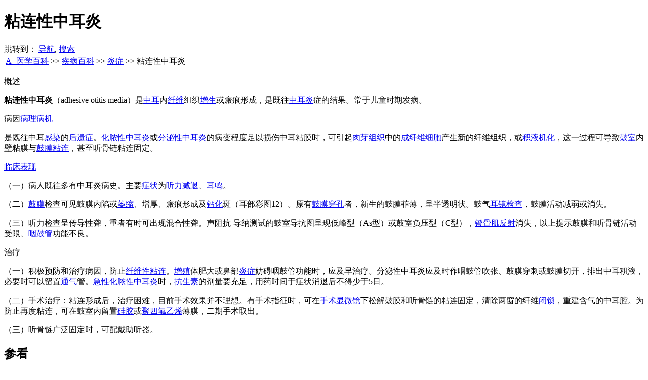

--- FILE ---
content_type: text/html; charset=utf-8
request_url: http://www.a-hospital.com/w/%E7%B2%98%E8%BF%9E%E6%80%A7%E4%B8%AD%E8%80%B3%E7%82%8E
body_size: 13541
content:
<!DOCTYPE html PUBLIC "-//W3C//DTD XHTML 1.0 Strict//EN" "http://www.w3.org/TR/xhtml1/DTD/xhtml1-strict.dtd">
<html lang="zh-hans" dir="ltr">
<head>
<title>粘连性中耳炎 - A+医学百科</title>
<meta name="viewport" content="width=device-width, initial-scale=1" />
<meta name="applicable-device" content="pc,mobile" />
<meta http-equiv="Cache-Control" content="no-transform" />
<meta http-equiv="Cache-Control" content="no-siteapp" />
<meta name="generator" content="MediaWiki 1.16.0" />
<meta http-equiv="Content-Type" content="text/html; charset=utf-8" />
<link rel="apple-touch-icon" href="http://s.ayxbk.com/common/images/apple-touch-icon.png" />
<link rel="shortcut icon" href="http://s.ayxbk.com/favicon.ico" />
<link rel="search" type="application/opensearchdescription+xml" href="/opensearch_desc.php" title="A+医学百科 (zh-hans)" />
<link rel="copyright" href="/w/A%2B%E5%8C%BB%E5%AD%A6%E7%99%BE%E7%A7%91:%E7%89%88%E6%9D%83" />
<link rel="stylesheet" href="http://s.ayxbk.com/vector/main-mini.css?278" media="screen" />

</head>
<body class="mediawiki ltr ns-0 ns-subject page-粘连性中耳炎 skin-vector">
		<script async src="//pagead2.googlesyndication.com/pagead/js/adsbygoogle.js"></script>
		<script>
		     (adsbygoogle = window.adsbygoogle || []).push({
		          google_ad_client: "ca-pub-4174070858627065",
		          enable_page_level_ads: true
		     });
		</script>
		<div id="mw-page-base" class="noprint"></div>
		<div id="mw-head-base" class="noprint"></div>
		<!-- content -->
		<div id="content" >
			<a id="top"></a>
			<div id="mw-js-message" style="display:none;"></div>
						<!-- firstHeading -->
			<h1 id="firstHeading" class="firstHeading">粘连性中耳炎</h1>
			<!-- /firstHeading -->
			<!-- bodyContent -->
			<div id="bodyContent">
				<!-- subtitle -->
				<div id="contentSub"></div>
				<!-- /subtitle -->
																<!-- jumpto -->
				<div id="jump-to-nav">
					跳转到： <a href="#mw-head">导航</a>,
					<a href="#p-search">搜索</a>
				</div>
				<!-- /jumpto -->
								<!-- bodytext -->
				<table class="nav">
<tr>
<td><a href="/w/%E9%A6%96%E9%A1%B5" title="首页">A+医学百科</a> &gt;&gt; <a href="/w/%E7%96%BE%E7%97%85" title="疾病">疾病百科</a> &gt;&gt; <a href="/w/%E7%82%8E%E7%97%87" title="炎症">炎症</a> &gt;&gt; 粘连性中耳炎</td>
</tr>
</table>
<p> 概述</p>
<p><strong class="selflink">粘连性中耳炎</strong>（adhesive otitis media）是<a href="/w/%E4%B8%AD%E8%80%B3" title="中耳">中耳</a>内<a href="/w/%E7%BA%A4%E7%BB%B4" title="纤维">纤维</a>组织<a href="/w/%E5%A2%9E%E7%94%9F" title="增生">增生</a>或瘢痕形成，是既往<a href="/w/%E4%B8%AD%E8%80%B3%E7%82%8E" title="中耳炎">中耳炎</a>症的结果。常于儿童时期发病。</p>
<p>病因<a href="/w/%E7%97%85%E7%90%86" title="病理">病理</a><a href="/w/%E7%97%85%E6%9C%BA" title="病机">病机</a></p>
<p>是既往中耳<a href="/w/%E6%84%9F%E6%9F%93" title="感染">感染</a>的<a href="/w/%E5%90%8E%E9%81%97%E7%97%87" title="后遗症">后遗症</a>。<a href="/w/%E5%8C%96%E8%84%93%E6%80%A7%E4%B8%AD%E8%80%B3%E7%82%8E" title="化脓性中耳炎">化脓性中耳炎</a>或<a href="/w/%E5%88%86%E6%B3%8C%E6%80%A7%E4%B8%AD%E8%80%B3%E7%82%8E" title="分泌性中耳炎">分泌性中耳炎</a>的病变程度足以损伤中耳粘膜时，可引起<a href="/w/%E8%82%89%E8%8A%BD%E7%BB%84%E7%BB%87" title="肉芽组织">肉芽组织</a>中的<a href="/w/%E6%88%90%E7%BA%A4%E7%BB%B4%E7%BB%86%E8%83%9E" title="成纤维细胞">成纤维细胞</a>产生新的纤维组织，或<a href="/w/%E7%A7%AF%E6%B6%B2" title="积液">积液</a><a href="/w/%E6%9C%BA%E5%8C%96" title="机化">机化</a>，这一过程可导致<a href="/w/%E9%BC%93%E5%AE%A4" title="鼓室">鼓室</a>内壁粘膜与<a href="/index.php?title=%E9%BC%93%E8%86%9C%E7%B2%98%E8%BF%9E&amp;action=edit&amp;redlink=1" class="new" title="鼓膜粘连（尚未撰写）" rel="nofollow">鼓膜粘连</a>，甚至听骨链粘连固定。</p>
<p><a href="/w/%E4%B8%B4%E5%BA%8A%E8%A1%A8%E7%8E%B0" title="临床表现">临床表现</a></p>
<p>（一）病人既往多有中耳炎病史。主要<a href="/w/%E7%97%87%E7%8A%B6" title="症状">症状</a>为<a href="/w/%E5%90%AC%E5%8A%9B%E5%87%8F%E9%80%80" title="听力减退">听力减退</a>、<a href="/w/%E8%80%B3%E9%B8%A3" title="耳鸣">耳鸣</a>。</p>
<p>（二）<a href="/w/%E9%BC%93%E8%86%9C" title="鼓膜">鼓膜</a>检查可见鼓膜内陷或<a href="/w/%E8%90%8E%E7%BC%A9" title="萎缩">萎缩</a>、增厚、瘢痕形成及<a href="/w/%E9%92%99%E5%8C%96" title="钙化">钙化</a>斑（耳部彩图12）。原有<a href="/w/%E9%BC%93%E8%86%9C%E7%A9%BF%E5%AD%94" title="鼓膜穿孔">鼓膜穿孔</a>者，新生的鼓膜菲薄，呈半透明状。鼓气<a href="/w/%E8%80%B3%E9%95%9C%E6%A3%80%E6%9F%A5" title="耳镜检查">耳镜检查</a>，鼓膜活动减弱或消失。</p>
<p>（三）听力检查呈传导性聋，重者有时可出现混合性聋。声阻抗-导纳测试的鼓室导抗图呈现低峰型（As型）或鼓室负压型（C型），<a href="/index.php?title=%E9%95%AB%E9%AA%A8%E8%82%8C&amp;action=edit&amp;redlink=1" class="new" title="镫骨肌（尚未撰写）" rel="nofollow">镫骨肌</a><a href="/w/%E5%8F%8D%E5%B0%84" title="反射">反射</a>消失，以上提示鼓膜和听骨链活动受限、<a href="/w/%E5%92%BD%E9%BC%93%E7%AE%A1" title="咽鼓管">咽鼓管</a>功能不良。</p>
<p>治疗</p>
<p>（一）积极预防和治疗病因，防止<a href="/index.php?title=%E7%BA%A4%E7%BB%B4%E6%80%A7%E7%B2%98%E8%BF%9E&amp;action=edit&amp;redlink=1" class="new" title="纤维性粘连（尚未撰写）" rel="nofollow">纤维性粘连</a>。<a href="/w/%E5%A2%9E%E6%AE%96" title="增殖">增殖</a>体肥大或鼻部<a href="/w/%E7%82%8E%E7%97%87" title="炎症">炎症</a>妨碍咽鼓管功能时，应及早治疗。分泌性中耳炎应及时作咽鼓管吹张、鼓膜穿刺或鼓膜切开，排出中耳积液，必要时可以留置<a href="/w/%E9%80%9A%E6%B0%94" title="通气">通气</a>管。<a href="/w/%E6%80%A5%E6%80%A7%E5%8C%96%E8%84%93%E6%80%A7%E4%B8%AD%E8%80%B3%E7%82%8E" title="急性化脓性中耳炎">急性化脓性中耳炎</a>时，<a href="/w/%E6%8A%97%E7%94%9F%E7%B4%A0" title="抗生素">抗生素</a>的剂量要充足，用药时间于症状消退后不得少于5日。</p>
<p>（二）手术治疗：粘连形成后，治疗困难，目前手术效果并不理想。有手术指征时，可在<a href="/w/%E6%89%8B%E6%9C%AF%E6%98%BE%E5%BE%AE%E9%95%9C" title="手术显微镜">手术显微镜</a>下松解鼓膜和听骨链的粘连固定，清除两窗的纤维<a href="/w/%E9%97%AD%E9%94%81" title="闭锁">闭锁</a>，重建含气的中耳腔。为防止再度粘连，可在鼓室内留置<a href="/w/%E7%A1%85%E8%83%B6" title="硅胶">硅胶</a>或<a href="/w/%E8%81%9A%E5%9B%9B%E6%B0%9F%E4%B9%99%E7%83%AF" title="聚四氟乙烯">聚四氟乙烯</a>薄膜，二期手术取出。</p>
<p>（三）听骨链广泛固定时，可配戴助听器。</p>
<h2><span class="mw-headline" id=".E5.8F.82.E7.9C.8B">参看</span></h2>
<ul>
<li><a href="/w/%E8%80%B3%E9%BC%BB%E5%92%BD%E5%96%89%E5%A4%96%E7%A7%91/%E7%B2%98%E8%BF%9E%E6%80%A7%E4%B8%AD%E8%80%B3%E7%82%8E" title="耳鼻咽喉外科/粘连性中耳炎">《耳鼻咽喉外科学》- 粘连性中耳炎</a></li>
</ul>
<table cellspacing="0" class="navbox" style="border-spacing:0;;">
<tr>
<td style="padding:2px;">
<table cellspacing="0" class="nowraplinks collapsible uncollapsed navbox-inner" style="border-spacing:0;background:transparent;color:inherit;;">
<tr>
<th scope="col" style=";" class="navbox-title" colspan="2">
<div class="" style="font-size:110%;"><a href="/w/%E7%82%8E%E7%97%87" title="炎症">炎症</a></div>
</th>
</tr>
<tr style="height:2px;">
<td></td>
</tr>
<tr>
<th scope="row" class="navbox-group" style=";;">炎症原因</th>
<td style="text-align:left;border-left-width:2px;border-left-style:solid;width:100%;padding:0px;;;" class="navbox-list navbox-odd hlist">
<div style="padding:0em 0.25em"></div>
<table cellspacing="0" class="nowraplinks navbox-subgroup" style="border-spacing:0;;;;">
<tr>
<th scope="row" class="navbox-group" style=";;"><a href="/w/%E6%84%9F%E6%9F%93" title="感染">感染</a></th>
<td style="text-align:left;border-left-width:2px;border-left-style:solid;width:100%;padding:0px;;;" class="navbox-list navbox-even">
<div style="padding:0em 0.25em">
<ul>
<li><a href="/w/%E7%BB%86%E8%8F%8C" title="细菌">细菌</a></li>
<li><a href="/w/%E7%97%85%E6%AF%92" title="病毒">病毒</a></li>
<li><a href="/w/%E7%AB%8B%E5%85%8B%E6%AC%A1%E4%BD%93" title="立克次体">立克次体</a></li>
<li><a href="/w/%E6%94%AF%E5%8E%9F%E4%BD%93" title="支原体">支原体</a></li>
<li><a href="/w/%E7%9C%9F%E8%8F%8C" title="真菌">真菌</a></li>
<li><a href="/w/%E8%9E%BA%E6%97%8B%E4%BD%93" title="螺旋体">螺旋体</a></li>
<li><a href="/w/%E5%AF%84%E7%94%9F%E8%99%AB" title="寄生虫">寄生虫</a></li>
</ul>
</div>
</td>
</tr>
<tr style="height:2px">
<td></td>
</tr>
<tr>
<th scope="row" class="navbox-group" style=";;">物理因素</th>
<td style="text-align:left;border-left-width:2px;border-left-style:solid;width:100%;padding:0px;;;" class="navbox-list navbox-odd">
<div style="padding:0em 0.25em">
<ul>
<li>高温</li>
<li>低温</li>
<li><a href="/w/%E6%94%BE%E5%B0%84%E6%80%A7%E7%89%A9%E8%B4%A8" title="放射性物质">放射性物质</a></li>
<li><a href="/w/%E7%B4%AB%E5%A4%96%E7%BA%BF" title="紫外线">紫外线</a></li>
<li><a href="/w/%E6%9C%BA%E6%A2%B0%E6%80%A7%E6%8D%9F%E4%BC%A4" title="机械性损伤">机械性损伤</a></li>
</ul>
</div>
</td>
</tr>
<tr style="height:2px">
<td></td>
</tr>
<tr>
<th scope="row" class="navbox-group" style=";;">化学因素</th>
<td style="text-align:left;border-left-width:2px;border-left-style:solid;width:100%;padding:0px;;;" class="navbox-list navbox-even">
<div style="padding:0em 0.25em">
<ul>
<li>外界（<a href="/w/%E5%BC%BA%E9%85%B8" title="强酸">强酸</a> · <a href="/w/%E5%BC%BA%E7%A2%B1" title="强碱">强碱</a> · <a href="/w/%E6%9D%BE%E8%8A%82%E6%B2%B9" title="松节油">松节油</a> · <a href="/w/%E8%8A%A5%E5%AD%90%E6%B0%94" title="芥子气">芥子气</a>等）</li>
<li>体内（代谢产物，如<a href="/w/%E5%B0%BF%E7%B4%A0" title="尿素">尿素</a>）</li>
</ul>
</div>
</td>
</tr>
<tr style="height:2px">
<td></td>
</tr>
<tr>
<th scope="row" class="navbox-group" style=";;"><a href="/w/%E5%85%8D%E7%96%AB%E5%8F%8D%E5%BA%94" title="免疫反应">免疫反应</a></th>
<td style="text-align:left;border-left-width:2px;border-left-style:solid;width:100%;padding:0px;;;" class="navbox-list navbox-even">
<div style="padding:0em 0.25em">
<ul>
<li><a href="/w/I%E5%9E%8B%E5%8F%98%E6%80%81%E5%8F%8D%E5%BA%94" title="I型变态反应">I型变态反应</a></li>
<li><a href="/w/II%E5%9E%8B%E5%8F%98%E6%80%81%E5%8F%8D%E5%BA%94" title="II型变态反应">II型变态反应</a></li>
<li><a href="/w/III%E5%9E%8B%E5%8F%98%E6%80%81%E5%8F%8D%E5%BA%94" title="III型变态反应">III型变态反应</a></li>
<li><a href="/w/IV%E5%9E%8B%E5%8F%98%E6%80%81%E5%8F%8D%E5%BA%94" title="IV型变态反应">IV型变态反应</a></li>
<li><a href="/w/%E8%87%AA%E8%BA%AB%E5%85%8D%E7%96%AB%E6%80%A7%E7%96%BE%E7%97%85" title="自身免疫性疾病">自身免疫性疾病</a></li>
</ul>
</div>
</td>
</tr>
</table>
</td>
</tr>
<tr style="height:2px">
<td></td>
</tr>
<tr>
<th scope="row" class="navbox-group" style=";;">炎症分类</th>
<td style="text-align:left;border-left-width:2px;border-left-style:solid;width:100%;padding:0px;;;" class="navbox-list navbox-even hlist">
<div style="padding:0em 0.25em"></div>
<table cellspacing="0" class="nowraplinks navbox-subgroup" style="border-spacing:0;;;;">
<tr>
<th scope="row" class="navbox-group" style=";;">按时间周期</th>
<td style="text-align:left;border-left-width:2px;border-left-style:solid;width:100%;padding:0px;;;" class="navbox-list navbox-even">
<div style="padding:0em 0.25em">
<ul>
<li><a href="/w/%E6%80%A5%E6%80%A7%E7%82%8E%E7%97%87" title="急性炎症">急性炎症</a></li>
<li><a href="/w/%E6%85%A2%E6%80%A7%E7%82%8E%E7%97%87" title="慢性炎症">慢性炎症</a></li>
</ul>
</div>
</td>
</tr>
<tr style="height:2px">
<td></td>
</tr>
<tr>
<th scope="row" class="navbox-group" style=";;">按组织变化</th>
<td style="text-align:left;border-left-width:2px;border-left-style:solid;width:100%;padding:0px;;;" class="navbox-list navbox-odd">
<div style="padding:0em 0.25em">
<ul>
<li><a href="/w/%E5%8F%98%E8%B4%A8%E6%80%A7%E7%82%8E%E7%97%87" title="变质性炎症">变质性炎症</a></li>
<li><a href="/w/%E6%B8%97%E5%87%BA%E6%80%A7%E7%82%8E%E7%97%87" title="渗出性炎症">渗出性炎症</a>（<a href="/w/%E6%B5%86%E6%B6%B2%E6%80%A7%E7%82%8E" title="浆液性炎">浆液性炎</a> · <a href="/w/%E7%BA%A4%E7%BB%B4%E7%B4%A0%E6%80%A7%E7%82%8E" title="纤维素性炎">纤维素性炎</a> · <a href="/w/%E5%8C%96%E8%84%93%E6%80%A7%E7%82%8E" title="化脓性炎" class="mw-redirect">化脓性炎</a> · <a href="/w/%E5%87%BA%E8%A1%80%E6%80%A7%E7%82%8E" title="出血性炎">出血性炎</a> · <a href="/w/%E5%9D%8F%E6%AD%BB%E6%80%A7%E7%82%8E%E7%97%87" title="坏死性炎症">坏死性炎症</a> · <a href="/w/%E5%8D%A1%E4%BB%96%E6%80%A7%E7%82%8E" title="卡他性炎">卡他性炎</a>）</li>
<li><a href="/w/%E5%A2%9E%E7%94%9F%E6%80%A7%E7%82%8E%E7%97%87" title="增生性炎症">增生性炎症</a></li>
<li><a href="/w/%E7%89%B9%E5%BC%82%E6%80%A7%E7%82%8E%E7%97%87" title="特异性炎症">特异性炎症</a>（<a href="/w/%E7%BB%93%E6%A0%B8" title="结核">结核</a> ·<a href="/w/%E6%A2%85%E6%AF%92" title="梅毒">梅毒</a> · <a href="/w/%E9%BA%BB%E9%A3%8E" title="麻风" class="mw-redirect">麻风</a> · <a href="/w/%E6%B7%8B%E5%B7%B4%E8%82%89%E8%8A%BD%E8%82%BF" title="淋巴肉芽肿">淋巴肉芽肿</a>等）</li>
</ul>
</div>
</td>
</tr>
</table>
</td>
</tr>
<tr style="height:2px">
<td></td>
</tr>
<tr>
<th scope="row" class="navbox-group" style=";;">常见炎症</th>
<td style="text-align:left;border-left-width:2px;border-left-style:solid;width:100%;padding:0px;;;" class="navbox-list navbox-odd hlist">
<div style="padding:0em 0.25em">
<ul>
<li><a href="/w/%E7%9A%AE%E7%82%8E" title="皮炎">皮炎</a></li>
<li><a href="/w/%E8%84%91%E7%82%8E" title="脑炎">脑炎</a></li>
<li><a href="/w/%E8%A7%92%E8%86%9C%E7%82%8E" title="角膜炎">角膜炎</a></li>
<li><a href="/w/%E7%BB%93%E8%86%9C%E7%82%8E" title="结膜炎">结膜炎</a></li>
<li><a href="/w/%E4%B8%AD%E8%80%B3%E7%82%8E" title="中耳炎">中耳炎</a></li>
<li><a href="/w/%E9%BC%BB%E7%82%8E" title="鼻炎">鼻炎</a></li>
<li><a href="/w/%E7%89%99%E9%BE%88%E7%82%8E" title="牙龈炎">牙龈炎</a></li>
<li><a href="/w/%E5%92%BD%E7%82%8E" title="咽炎">咽炎</a></li>
<li><a href="/w/%E6%89%81%E6%A1%83%E4%BD%93%E7%82%8E" title="扁桃体炎">扁桃体炎</a></li>
<li><a href="/w/%E6%B0%94%E7%AE%A1%E7%82%8E" title="气管炎">气管炎</a></li>
<li><a href="/w/%E5%BF%83%E8%82%8C%E7%82%8E" title="心肌炎">心肌炎</a></li>
<li><a href="/w/%E8%82%BA%E7%82%8E" title="肺炎">肺炎</a></li>
<li><a href="/w/%E8%83%83%E7%82%8E" title="胃炎">胃炎</a></li>
<li><a href="/w/%E8%82%9D%E7%82%8E" title="肝炎">肝炎</a></li>
<li><a href="/w/%E8%82%A0%E7%82%8E" title="肠炎">肠炎</a></li>
<li><a href="/w/%E7%BB%93%E8%82%A0%E7%82%8E" title="结肠炎">结肠炎</a></li>
<li><a href="/w/%E9%98%91%E5%B0%BE%E7%82%8E" title="阑尾炎">阑尾炎</a></li>
<li><a href="/w/%E7%97%A2%E7%96%BE" title="痢疾">痢疾</a></li>
<li><a href="/w/%E5%89%8D%E5%88%97%E8%85%BA%E7%82%8E" title="前列腺炎">前列腺炎</a></li>
<li><a href="/w/%E8%82%BE%E7%82%8E" title="肾炎">肾炎</a></li>
<li><a href="/w/%E5%AD%90%E5%AE%AB%E5%86%85%E8%86%9C%E7%82%8E" title="子宫内膜炎">子宫内膜炎</a></li>
<li><a href="/w/%E5%AE%AB%E9%A2%88%E7%82%8E" title="宫颈炎">宫颈炎</a></li>
<li><a href="/w/%E7%9B%86%E8%85%94%E7%82%8E" title="盆腔炎">盆腔炎</a></li>
<li><a href="/w/%E5%B0%BF%E9%81%93%E7%82%8E" title="尿道炎">尿道炎</a></li>
<li><a href="/w/%E7%94%B2%E6%B2%9F%E7%82%8E" title="甲沟炎">甲沟炎</a></li>
<li><a href="/w/%E5%85%B3%E8%8A%82%E7%82%8E" title="关节炎">关节炎</a></li>
</ul>
</div>
</td>
</tr>
<tr style="height:2px">
<td></td>
</tr>
<tr>
<th scope="row" class="navbox-group" style=";;"><a href="/w/%E6%B6%88%E7%82%8E" title="消炎">消炎</a></th>
<td style="text-align:left;border-left-width:2px;border-left-style:solid;width:100%;padding:0px;;;" class="navbox-list navbox-even hlist">
<div style="padding:0em 0.25em"></div>
<table cellspacing="0" class="nowraplinks navbox-subgroup" style="border-spacing:0;;;;">
<tr>
<th scope="row" class="navbox-group" style=";;"><a href="/w/%E6%B6%88%E7%82%8E%E8%8D%AF" title="消炎药">消炎药</a></th>
<td style="text-align:left;border-left-width:2px;border-left-style:solid;width:100%;padding:0px;;;" class="navbox-list navbox-even">
<div style="padding:0em 0.25em"></div>
<table cellspacing="0" class="nowraplinks navbox-subgroup" style="border-spacing:0;;;;">
<tr>
<th scope="row" class="navbox-group" style=";padding-left:0em;padding-right:0em;background:#D7DDF1;;">
<div style="padding:0em 0.75em;">非甾体类药物</div>
</th>
<td style="text-align:left;border-left-width:2px;border-left-style:solid;width:100%;padding:0px;;;" class="navbox-list navbox-odd">
<div style="padding:0em 0.25em"><a href="/w/%E9%98%BF%E5%8F%B8%E5%8C%B9%E6%9E%97" title="阿司匹林">阿司匹林</a> · <a href="/w/%E5%AF%B9%E4%B9%99%E9%85%B0%E6%B0%A8%E5%9F%BA%E9%85%9A" title="对乙酰氨基酚">对乙酰氨基酚</a> · <a href="/w/%E5%8F%8C%E6%B0%AF%E8%8A%AC%E9%85%B8" title="双氯芬酸">双氯芬酸</a> · <a href="/w/%E6%B6%88%E7%82%8E%E7%97%9B" title="消炎痛" class="mw-redirect">消炎痛</a>（吲哚美辛） · <a href="/w/%E5%B8%83%E6%B4%9B%E8%8A%AC" title="布洛芬">布洛芬</a> · <a href="/w/%E8%8A%AC%E5%B8%83%E8%8A%AC" title="芬布芬">芬布芬</a> 等</div>
</td>
</tr>
<tr style="height:2px">
<td></td>
</tr>
<tr>
<th scope="row" class="navbox-group" style=";padding-left:0em;padding-right:0em;background:#D7DDF1;;">
<div style="padding:0em 0.75em;">甾体类药物</div>
</th>
<td style="text-align:left;border-left-width:2px;border-left-style:solid;width:100%;padding:0px;;;" class="navbox-list navbox-even">
<div style="padding:0em 0.25em"><a href="/w/%E8%82%BE%E4%B8%8A%E8%85%BA%E7%9A%AE%E8%B4%A8%E6%BF%80%E7%B4%A0" title="肾上腺皮质激素">肾上腺皮质激素</a>类药物，即<a href="/w/%E7%B3%96%E7%9A%AE%E8%B4%A8%E6%BF%80%E7%B4%A0" title="糖皮质激素">糖皮质激素</a></div>
</td>
</tr>
</table>
</td>
</tr>
<tr style="height:2px">
<td></td>
</tr>
<tr>
<th scope="row" class="navbox-group" style=";;"><a href="/w/%E6%8A%97%E7%94%9F%E7%B4%A0" title="抗生素">抗生素</a></th>
<td style="text-align:left;border-left-width:2px;border-left-style:solid;width:100%;padding:0px;;;" class="navbox-list navbox-odd">
<div style="padding:0em 0.25em">
<ul>
<li><a href="/w/%E9%9D%92%E9%9C%89%E7%B4%A0%E7%B1%BB%E8%8D%AF%E7%89%A9" title="青霉素类药物">青霉素类</a>（如<a href="/w/%E9%9D%92%E9%9C%89%E7%B4%A0G" title="青霉素G">青霉素G</a>、<a href="/w/%E9%9D%92%E9%9C%89%E7%B4%A0V" title="青霉素V">青霉素V</a>、<a href="/w/%E9%98%BF%E8%8E%AB%E8%A5%BF%E6%9E%97" title="阿莫西林">阿莫西林</a>、<a href="/w/%E5%93%8C%E6%8B%89%E8%A5%BF%E6%9E%97" title="哌拉西林">哌拉西林</a>、<a href="/w/%E6%B0%A8%E8%8B%84%E8%A5%BF%E6%9E%97" title="氨苄西林">氨苄西林</a>等）</li>
<li><a href="/w/%E5%A4%B4%E5%AD%A2%E8%8F%8C%E7%B4%A0%E7%B1%BB%E8%8D%AF%E7%89%A9" title="头孢菌素类药物">头孢菌素类</a>（如<a href="/w/%E5%A4%B4%E5%AD%A2%E6%B0%A8%E8%8B%84" title="头孢氨苄" class="mw-redirect">头孢氨苄</a>、<a href="/w/%E5%A4%B4%E5%AD%A2%E6%8B%89%E5%AE%9A" title="头孢拉定">头孢拉定</a>、<a href="/w/%E5%A4%B4%E5%AD%A2%E5%91%8B%E8%BE%9B" title="头孢呋辛">头孢呋辛</a>、<a href="/w/%E5%A4%B4%E5%AD%A2%E6%9B%B2%E6%9D%BE" title="头孢曲松">头孢曲松</a>、<a href="/w/%E5%A4%B4%E5%AD%A2%E4%BB%96%E5%95%B6" title="头孢他啶">头孢他啶</a>等）</li>
<li><a href="/w/%E5%A4%A7%E7%8E%AF%E5%86%85%E9%85%AF%E7%B1%BB%E8%8D%AF%E7%89%A9" title="大环内酯类药物" class="mw-redirect">大环内酯类</a>（如<a href="/w/%E7%BA%A2%E9%9C%89%E7%B4%A0" title="红霉素">红霉素</a>、<a href="/w/%E7%BD%97%E7%BA%A2%E9%9C%89%E7%B4%A0" title="罗红霉素">罗红霉素</a>、<a href="/w/%E9%98%BF%E9%BD%90%E9%9C%89%E7%B4%A0" title="阿齐霉素" class="mw-redirect">阿齐霉素</a>、<a href="/w/%E4%B9%99%E9%85%B0%E8%9E%BA%E6%97%8B%E9%9C%89%E7%B4%A0" title="乙酰螺旋霉素">乙酰螺旋霉素</a>等）</li>
<li><a href="/w/%E6%B0%A8%E5%9F%BA%E7%B3%96%E8%8B%B7%E7%B1%BB%E6%8A%97%E7%94%9F%E7%B4%A0" title="氨基糖苷类抗生素">氨基糖苷类</a>（如<a href="/w/%E9%93%BE%E9%9C%89%E7%B4%A0" title="链霉素">链霉素</a>、<a href="/w/%E5%BA%86%E5%A4%A7%E9%9C%89%E7%B4%A0" title="庆大霉素">庆大霉素</a>、<a href="/w/%E9%98%BF%E7%B1%B3%E5%8D%A1%E6%98%9F" title="阿米卡星">阿米卡星</a>等）</li>
<li><a href="/w/%E5%9B%9B%E7%8E%AF%E7%B4%A0%E7%B1%BB%E8%8D%AF%E7%89%A9" title="四环素类药物" class="mw-redirect">四环素类</a>（如<a href="/w/%E5%9B%9B%E7%8E%AF%E7%B4%A0" title="四环素">四环素</a>、<a href="/w/%E5%9C%9F%E9%9C%89%E7%B4%A0" title="土霉素">土霉素</a>、 <a href="/w/%E5%BC%BA%E5%8A%9B%E9%9C%89%E7%B4%A0" title="强力霉素">强力霉素</a>等）</li>
<li><a href="/w/%E6%B0%AF%E9%9C%89%E7%B4%A0" title="氯霉素">氯霉素类</a>（如<a href="/w/%E6%B0%AF%E9%9C%89%E7%B4%A0" title="氯霉素">氯霉素</a>）</li>
<li><a href="/w/%E5%96%B9%E8%AF%BA%E9%85%AE%E7%B1%BB%E8%8D%AF%E7%89%A9" title="喹诺酮类药物">喹诺酮类</a>（如<a href="/w/%E8%AF%BA%E6%B0%9F%E6%B2%99%E6%98%9F" title="诺氟沙星">诺氟沙星</a>、<a href="/w/%E7%8E%AF%E4%B8%99%E6%B2%99%E6%98%9F" title="环丙沙星">环丙沙星</a>、<a href="/w/%E5%B7%A6%E6%B0%A7%E6%B0%9F%E6%B2%99%E6%98%9F" title="左氧氟沙星">左氧氟沙星</a>等）</li>
<li><a href="/w/%E7%A3%BA%E8%83%BA%E7%B1%BB%E8%8D%AF%E7%89%A9" title="磺胺类药物" class="mw-redirect">磺胺类</a>(如<a href="/w/%E5%A4%8D%E6%96%B9%E6%96%B0%E8%AF%BA%E6%98%8E" title="复方新诺明" class="mw-redirect">复方新诺明</a> )</li>
</ul>
</div>
</td>
</tr>
<tr style="height:2px">
<td></td>
</tr>
<tr>
<th scope="row" class="navbox-group" style=";;">对症用药</th>
<td style="text-align:left;border-left-width:2px;border-left-style:solid;width:100%;padding:0px;;;" class="navbox-list navbox-odd">
<div style="padding:0em 0.25em">
<ul>
<li><a href="/w/%E6%B2%BB%E7%96%97%E6%89%81%E6%A1%83%E4%BD%93%E7%82%8E%E7%9A%84%E8%8D%AF%E5%93%81%E5%88%97%E8%A1%A8" title="治疗扁桃体炎的药品列表">扁桃体炎</a></li>
<li><a href="/w/%E6%B2%BB%E7%96%97%E8%82%9D%E7%82%8E%E7%9A%84%E8%8D%AF%E5%93%81%E5%88%97%E8%A1%A8" title="治疗肝炎的药品列表">肝炎</a></li>
<li><a href="/w/%E6%B2%BB%E7%96%97%E8%BF%87%E6%95%8F%E6%80%A7%E9%BC%BB%E7%82%8E%E7%9A%84%E8%8D%AF%E5%93%81%E5%88%97%E8%A1%A8" title="治疗过敏性鼻炎的药品列表">过敏性鼻炎</a></li>
<li><a href="/w/%E6%B2%BB%E7%96%97%E6%80%A5%E6%80%A7%E8%83%83%E7%82%8E%E6%88%96%E6%85%A2%E6%80%A7%E8%83%83%E7%82%8E%E7%9A%84%E8%8D%AF%E5%93%81%E5%88%97%E8%A1%A8" title="治疗急性胃炎或慢性胃炎的药品列表">急慢性胃炎</a></li>
<li><a href="/w/%E6%B2%BB%E7%96%97%E8%82%BA%E7%82%8E%E7%9A%84%E8%8D%AF%E5%93%81%E5%88%97%E8%A1%A8" title="治疗肺炎的药品列表">肺炎</a></li>
<li><a href="/w/%E6%B2%BB%E7%96%97%E9%A3%8E%E7%96%B9%E7%9A%84%E8%8D%AF%E5%93%81%E5%88%97%E8%A1%A8" title="治疗风疹的药品列表">风疹</a></li>
<li><a href="/w/%E6%B2%BB%E7%96%97%E9%98%91%E5%B0%BE%E7%82%8E%E7%9A%84%E8%8D%AF%E5%93%81%E5%88%97%E8%A1%A8" title="治疗阑尾炎的药品列表">阑尾炎</a></li>
<li><a href="/w/%E6%B2%BB%E7%96%97%E7%97%A2%E7%96%BE%E7%9A%84%E8%8D%AF%E5%93%81%E5%88%97%E8%A1%A8" title="治疗痢疾的药品列表">痢疾</a></li>
<li><a href="/w/%E6%8A%97%E6%BA%83%E7%96%A1%E6%80%A7%E7%BB%93%E8%82%A0%E7%82%8E%E8%8D%AF" title="抗溃疡性结肠炎药">溃疡性结肠炎</a></li>
<li><a href="/w/%E9%98%B4%E9%81%93%E7%82%8E%E5%B1%80%E9%83%A8%E7%94%A8%E8%8D%AF" title="阴道炎局部用药">阴道炎局部用药</a></li>
<li><a href="/w/%E6%B2%BB%E7%96%97%E9%9C%89%E8%8F%8C%E6%80%A7%E9%98%B4%E9%81%93%E7%82%8E%E7%9A%84%E8%8D%AF%E5%93%81%E5%88%97%E8%A1%A8" title="治疗霉菌性阴道炎的药品列表">霉菌性阴道炎</a></li>
<li><a href="/w/%E6%B2%BB%E7%96%97%E5%B0%BF%E9%81%93%E7%82%8E%E7%9A%84%E8%8D%AF%E5%93%81%E5%88%97%E8%A1%A8" title="治疗尿道炎的药品列表">尿道炎</a></li>
<li><a href="/w/%E6%B2%BB%E7%96%97%E6%B0%94%E7%AE%A1%E7%82%8E%E7%9A%84%E8%8D%AF%E5%93%81%E5%88%97%E8%A1%A8" title="治疗气管炎的药品列表">气管炎</a></li>
<li><a href="/w/%E6%B2%BB%E7%96%97%E8%82%BE%E7%82%8E%E7%9A%84%E8%8D%AF%E5%93%81%E5%88%97%E8%A1%A8" title="治疗肾炎的药品列表">肾炎</a></li>
<li><a href="/w/%E6%B2%BB%E7%96%97%E7%97%85%E6%AF%92%E6%80%A7%E5%BF%83%E8%82%8C%E7%82%8E%E7%9A%84%E8%8D%AF%E5%93%81%E5%88%97%E8%A1%A8" title="治疗病毒性心肌炎的药品列表">病毒性心肌炎</a></li>
<li><a href="/w/%E6%B2%BB%E7%96%97%E5%A4%9A%E5%8F%91%E6%80%A7%E7%A5%9E%E7%BB%8F%E7%82%8E%E7%9A%84%E8%8D%AF%E5%93%81%E5%88%97%E8%A1%A8" title="治疗多发性神经炎的药品列表">多发性神经炎</a></li>
<li><a href="/w/%E6%B2%BB%E7%96%97%E8%83%86%E5%9B%8A%E7%82%8E%E7%9A%84%E8%8D%AF%E5%93%81%E5%88%97%E8%A1%A8" title="治疗胆囊炎的药品列表">胆囊炎</a></li>
<li><a href="/w/%E6%B2%BB%E7%96%97%E8%83%B0%E8%85%BA%E7%82%8E%E7%9A%84%E8%8D%AF%E5%93%81%E5%88%97%E8%A1%A8" title="治疗胰腺炎的药品列表">胰腺炎</a></li>
<li><a href="/w/%E6%B2%BB%E7%96%97%E8%82%BE%E7%9B%82%E8%82%BE%E7%82%8E%E7%9A%84%E8%8D%AF%E5%93%81%E5%88%97%E8%A1%A8" title="治疗肾盂肾炎的药品列表">肾盂肾炎</a></li>
<li><a href="/w/%E6%B2%BB%E7%96%97%E8%83%83%E7%82%8E%E7%9A%84%E8%8D%AF%E5%93%81%E5%88%97%E8%A1%A8" title="治疗胃炎的药品列表">胃炎</a></li>
<li><a href="/w/%E6%B2%BB%E7%96%97%E5%92%BD%E5%96%89%E7%82%8E%E7%9A%84%E8%8D%AF%E5%93%81%E5%88%97%E8%A1%A8" title="治疗咽喉炎的药品列表">咽喉炎</a></li>
<li><a href="/w/%E5%85%B6%E5%AE%83%E6%8A%97%E8%8F%8C%E6%B6%88%E7%82%8E%E7%B1%BB%E8%8D%AF%E5%93%81%E5%88%97%E8%A1%A8" title="其它抗菌消炎类药品列表">其它抗菌消炎类</a></li>
</ul>
</div>
</td>
</tr>
</table>
</td>
</tr>
</table>
</td>
</tr>
</table>
<table cellspacing="0" class="navbox" style="border-spacing:0;;">
<tr>
<td style="padding:2px;">
<table cellspacing="0" class="nowraplinks collapsible uncollapsed navbox-inner" style="border-spacing:0;background:transparent;color:inherit;;">
<tr>
<th scope="col" style=";" class="navbox-title" colspan="2">
<div class="" style="font-size:110%;"><a href="/w/%E4%BA%BA%E4%BD%93" title="人体">人体百科</a> - <b><a href="/w/%E8%80%B3" title="耳">耳</a></b>和<b><a href="/w/%E8%80%B3%E7%96%BE%E7%97%85" title="耳疾病">耳疾病</a></b></div>
</th>
</tr>
<tr style="height:2px;">
<td></td>
</tr>
<tr>
<th scope="row" class="navbox-group" style=";;"><a href="/w/%E8%80%B3" title="耳">耳</a></th>
<td style="text-align:left;border-left-width:2px;border-left-style:solid;width:100%;padding:0px;;;" class="navbox-list navbox-odd hlist">
<div style="padding:0em 0.25em">
<ul>
<li><a href="/w/%E5%90%AC%E8%A7%89" title="听觉">听觉</a></li>
<li><a href="/w/%E5%A4%96%E8%80%B3" title="外耳">外耳</a></li>
<li><a href="/w/%E4%B8%AD%E8%80%B3" title="中耳">中耳</a></li>
<li><a href="/w/%E5%86%85%E8%80%B3" title="内耳">内耳</a></li>
<li><a href="/w/%E8%80%B3%E5%BB%93" title="耳廓">耳廓</a></li>
<li><a href="/w/%E5%A4%96%E8%80%B3%E9%81%93" title="外耳道">外耳道</a></li>
<li><a href="/w/%E9%BC%93%E8%86%9C" title="鼓膜">鼓膜</a></li>
<li><a href="/w/%E9%BC%93%E5%AE%A4" title="鼓室">鼓室</a></li>
<li><a href="/w/%E9%BC%93%E7%AA%A6" title="鼓窦">鼓窦</a></li>
<li><a href="/w/%E4%B9%B3%E7%AA%81" title="乳突">乳突</a></li>
<li><a href="/w/%E4%B9%B3%E7%AA%81%E7%AA%A6" title="乳突窦">乳突窦</a></li>
<li><a href="/w/%E9%94%A4%E9%AA%A8" title="锤骨">锤骨</a></li>
<li><a href="/w/%E7%A0%A7%E9%AA%A8" title="砧骨">砧骨</a></li>
<li><a href="/w/%E9%95%AB%E9%AA%A8" title="镫骨">镫骨</a></li>
<li><a href="/w/%E5%92%BD%E9%BC%93%E7%AE%A1" title="咽鼓管">咽鼓管</a></li>
<li><a href="/w/%E8%BF%B7%E8%B7%AF" title="迷路">迷路</a></li>
<li><a href="/w/%E5%89%8D%E5%BA%AD" title="前庭">前庭</a></li>
<li><a href="/w/%E8%80%B3%E8%9C%97" title="耳蜗">耳蜗</a></li>
<li><a href="/w/%E5%8D%8A%E8%A7%84%E7%AE%A1" title="半规管">半规管</a></li>
<li><a href="/w/%E9%AA%A8%E8%BF%B7%E8%B7%AF" title="骨迷路">骨迷路</a></li>
<li><a href="/w/%E8%86%9C%E8%BF%B7%E8%B7%AF" title="膜迷路">膜迷路</a></li>
<li><a href="/w/%E8%9E%BA%E6%97%8B%E5%99%A8" title="螺旋器">螺旋器</a></li>
<li><a href="/w/%E4%BA%BA%E5%B7%A5%E8%80%B3%E8%9C%97" title="人工耳蜗">人工耳蜗</a></li>
</ul>
</div>
</td>
</tr>
<tr style="height:2px">
<td></td>
</tr>
<tr>
<th scope="row" class="navbox-group" style=";;"><a href="/w/%E8%80%B3%E9%83%A8%E7%97%87%E7%8A%B6" title="耳部症状">耳部症状</a></th>
<td style="text-align:left;border-left-width:2px;border-left-style:solid;width:100%;padding:0px;;;" class="navbox-list navbox-even hlist">
<div style="padding:0em 0.25em">
<ul>
<li><a href="/w/%E8%80%B3%E7%97%9B" title="耳痛">耳痛</a></li>
<li><a href="/w/%E8%80%B3%E6%B5%81%E8%84%93" title="耳流脓">耳流脓</a></li>
<li><a href="/w/%E8%80%B3%E8%81%8B" title="耳聋">耳聋</a></li>
<li><a href="/w/%E8%80%B3%E9%B8%A3" title="耳鸣">耳鸣</a></li>
<li><a href="/w/%E9%BC%93%E8%86%9C%E5%85%85%E8%A1%80" title="鼓膜充血">鼓膜充血</a></li>
<li><a href="/w/%E8%80%B3%E6%BA%90%E6%80%A7%E7%9C%A9%E6%99%95" title="耳源性眩晕">耳源性眩晕</a></li>
</ul>
</div>
</td>
</tr>
<tr style="height:2px">
<td></td>
</tr>
<tr>
<th scope="row" class="navbox-group" style=";;"><a href="/w/%E8%80%B3%E7%96%BE%E7%97%85" title="耳疾病">耳疾病</a></th>
<td style="text-align:left;border-left-width:2px;border-left-style:solid;width:100%;padding:0px;;;" class="navbox-list navbox-odd hlist">
<div style="padding:0em 0.25em">
<ul>
<li><a href="/w/%E4%B8%AD%E8%80%B3%E7%82%8E" title="中耳炎">中耳炎</a></li>
<li><a href="/w/%E5%8D%A1%E4%BB%96%E6%80%A7%E4%B8%AD%E8%80%B3%E7%82%8E" title="卡他性中耳炎">卡他性中耳炎</a></li>
<li><a href="/w/%E5%8C%96%E8%84%93%E6%80%A7%E4%B8%AD%E8%80%B3%E7%82%8E" title="化脓性中耳炎">化脓性中耳炎</a></li>
<li><a href="/w/%E6%80%A5%E6%80%A7%E5%8C%96%E8%84%93%E6%80%A7%E4%B8%AD%E8%80%B3%E7%82%8E" title="急性化脓性中耳炎">急性化脓性中耳炎</a></li>
<li><a href="/w/%E6%85%A2%E6%80%A7%E5%8C%96%E8%84%93%E6%80%A7%E4%B8%AD%E8%80%B3%E7%82%8E" title="慢性化脓性中耳炎">慢性化脓性中耳炎</a></li>
<li><a href="/w/%E6%B0%94%E5%8E%8B%E5%88%9B%E4%BC%A4%E6%80%A7%E4%B8%AD%E8%80%B3%E7%82%8E" title="气压创伤性中耳炎">气压创伤性中耳炎</a></li>
<li><a href="/w/%E8%80%B3%E8%81%8B" title="耳聋">耳聋</a></li>
<li><a href="/w/%E8%80%81%E5%B9%B4%E6%80%A7%E8%80%B3%E8%81%8B" title="老年性耳聋">老年性耳聋</a></li>
<li><a href="/w/%E5%85%88%E5%A4%A9%E6%80%A7%E8%80%B3%E8%81%8B" title="先天性耳聋">先天性耳聋</a></li>
<li><a href="/w/%E5%88%9B%E4%BC%A4%E6%80%A7%E8%80%B3%E8%81%8B" title="创伤性耳聋">创伤性耳聋</a></li>
<li><a href="/w/%E7%A5%9E%E7%BB%8F%E6%80%A7%E8%80%B3%E8%81%8B" title="神经性耳聋">神经性耳聋</a></li>
<li><a href="/w/%E6%84%9F%E9%9F%B3%E6%80%A7%E8%81%8B" title="感音性聋">感音性聋</a></li>
<li><a href="/w/%E8%80%B3%E7%96%96" title="耳疖">耳疖</a></li>
<li><a href="/w/%E5%A4%96%E8%80%B3%E9%81%93%E7%96%96" title="外耳道疖">外耳道疖</a></li>
<li><a href="/w/%E5%A4%96%E8%80%B3%E6%B9%BF%E7%96%B9" title="外耳湿疹">外耳湿疹</a></li>
<li><a href="/w/%E5%A4%96%E8%80%B3%E9%81%93%E8%83%86%E8%84%82%E7%98%A4" title="外耳道胆脂瘤">外耳道胆脂瘤</a></li>
<li><a href="/w/%E5%A4%96%E8%80%B3%E9%81%93%E4%B9%B3%E5%A4%B4%E7%8A%B6%E7%98%A4" title="外耳道乳头状瘤">外耳道乳头状瘤</a></li>
<li><a href="/w/%E9%BC%93%E8%86%9C%E7%82%8E" title="鼓膜炎">鼓膜炎</a></li>
<li><a href="/w/%E4%B9%B3%E7%AA%81%E7%82%8E" title="乳突炎">乳突炎</a></li>
<li><a href="/w/%E6%80%A5%E6%80%A7%E4%B9%B3%E7%AA%81%E7%82%8E" title="急性乳突炎">急性乳突炎</a></li>
<li><a href="/w/%E5%A4%96%E8%80%B3%E9%81%93%E7%96%96%E8%82%BF" title="外耳道疖肿">外耳道疖肿</a></li>
<li><a href="/w/%E8%80%B3%E7%A1%AC%E5%8C%96%E7%97%87" title="耳硬化症">耳硬化症</a></li>
<li><a href="/w/%E9%A2%88%E9%9D%99%E8%84%89%E7%90%83%E7%98%A4" title="颈静脉球瘤">颈静脉球瘤</a></li>
<li><a href="/w/%E8%BF%B7%E8%B7%AF%E7%82%8E" title="迷路炎">迷路炎</a></li>
<li><a href="/w/%E7%BE%8E%E5%B0%BC%E5%B0%94" title="美尼尔">美尼尔</a></li>
<li><a href="/w/%E7%AA%81%E5%8F%91%E6%80%A7%E8%81%8B" title="突发性聋">突发性聋</a></li>
<li><a href="/w/%E9%A2%9E%E9%AA%A8%E9%AA%A8%E6%8A%98" title="颞骨骨折">颞骨骨折</a></li>
<li><a href="/index.php?title=%E8%80%B3%E7%95%B8%E5%BD%A2&amp;action=edit&amp;redlink=1" class="new" title="耳畸形（尚未撰写）" rel="nofollow">耳畸形</a></li>
<li><a href="/w/%E8%80%B3%E5%A4%96%E4%BC%A4" title="耳外伤">耳外伤</a></li>
<li><a href="/w/%E5%90%AC%E7%A5%9E%E7%BB%8F%E7%98%A4" title="听神经瘤">听神经瘤</a></li>
<li><a href="/w/%E8%80%B3%E5%BB%93%E8%BD%AF%E9%AA%A8%E8%86%9C%E7%82%8E" title="耳廓软骨膜炎">耳廓软骨膜炎</a></li>
<li><a href="/w/%E4%B8%AD%E8%80%B3%E7%99%8C" title="中耳癌">中耳癌</a></li>
</ul>
</div>
</td>
</tr>
<tr style="height:2px">
<td></td>
</tr>
<tr>
<th scope="row" class="navbox-group" style=";;"><a href="/w/%E8%80%B3%E6%A3%80%E6%9F%A5%E6%B3%95" title="耳检查法">耳检查法</a></th>
<td style="text-align:left;border-left-width:2px;border-left-style:solid;width:100%;padding:0px;;;" class="navbox-list navbox-even hlist">
<div style="padding:0em 0.25em">
<ul>
<li><a href="/w/%E8%80%B3%E9%95%9C%E6%A3%80%E6%9F%A5" title="耳镜检查">耳镜检查</a></li>
<li><a href="/index.php?title=%E5%92%BD%E9%BC%93%E7%AE%A1%E5%8A%9F%E8%83%BD%E6%A3%80%E6%9F%A5&amp;action=edit&amp;redlink=1" class="new" title="咽鼓管功能检查（尚未撰写）" rel="nofollow">咽鼓管功能检查</a></li>
<li><a href="/w/%E5%90%AC%E5%8A%9B%E6%B5%8B%E5%AE%9A" title="听力测定">听力测定</a></li>
<li><a href="/w/%E5%89%8D%E5%BA%AD%E5%8A%9F%E8%83%BD%E6%A3%80%E6%9F%A5" title="前庭功能检查">前庭功能检查</a></li>
</ul>
</div>
</td>
</tr>
<tr style="height:2px">
<td></td>
</tr>
<tr>
<th scope="row" class="navbox-group" style=";;">其它</th>
<td style="text-align:left;border-left-width:2px;border-left-style:solid;width:100%;padding:0px;;;" class="navbox-list navbox-odd hlist">
<div style="padding:0em 0.25em">
<ul>
<li><a href="/w/%E8%80%B3%E9%BC%BB%E5%92%BD%E5%96%89%E4%B8%93%E7%A7%91%E5%8C%BB%E9%99%A2%E5%88%97%E8%A1%A8" title="耳鼻咽喉专科医院列表">耳鼻咽喉专科医院列表</a></li>
<li><a href="/w/%E8%80%B3%E9%BC%BB%E5%92%BD%E5%96%89%E7%A7%91" title="耳鼻咽喉科">耳鼻咽喉科</a></li>
<li><a href="/w/%E8%80%B3%E9%83%A8%E5%B8%B8%E7%94%A8%E8%8D%AF%E7%89%A9" title="耳部常用药物">耳部常用药物</a></li>
<li><a href="/w/%E8%80%B3%E6%9C%B5%E7%96%BE%E7%97%85%E6%9F%A5%E8%AF%A2" title="耳朵疾病查询">耳朵疾病查询</a></li>
<li><a href="/w/ICD-10/H60-H95%EF%BC%9A%E8%80%B3%E5%92%8C%E4%B9%B3%E7%AA%81%E7%96%BE%E7%97%85" title="ICD-10/H60-H95：耳和乳突疾病">ICD-10/H60-H95：耳和乳突疾病</a></li>
<li>《<a href="/w/%E4%B8%AD%E8%A5%BF%E5%8C%BB%E7%BB%93%E5%90%88%E8%80%B3%E9%BC%BB%E5%96%89%E7%A7%91" title="中西医结合耳鼻喉科">中西医结合耳鼻喉科</a>》</li>
<li>《<a href="/w/%E8%80%B3%E9%BC%BB%E5%92%BD%E5%96%89%E5%A4%96%E7%A7%91%E5%AD%A6" title="耳鼻咽喉外科学">耳鼻咽喉外科学</a>》</li>
</ul>
</div>
</td>
</tr>
</table>
</td>
</tr>
</table>

<!-- 
NewPP limit report
Preprocessor node count: 1600/1000000
Post-expand include size: 55054/2097152 bytes
Template argument size: 32264/2097152 bytes
Expensive parser function count: 0/100
-->

<!-- Saved in parser cache with key ahospital:pcache:idhash:54885-0!1!0!!zh-hans!2!edit=0 and timestamp 20230922181014 -->
<div id="fromlink">出自A+医学百科 “粘连性中耳炎”条目 <a href="http://www.a-hospital.com/w/%E7%B2%98%E8%BF%9E%E6%80%A7%E4%B8%AD%E8%80%B3%E7%82%8E" class="external free" target="_blank">http://www.a-hospital.com/w/%E7%B2%98%E8%BF%9E%E6%80%A7%E4%B8%AD%E8%80%B3%E7%82%8E</a> 转载请保留此链接</div><div class="bdsharebuttonbox"><a href="#" class="bds_qzone" data-cmd="qzone" title="分享到QQ空间"></a><a href="#" class="bds_weixin" data-cmd="weixin" title="分享到微信"></a><a href="#" class="bds_tqq" data-cmd="tqq" title="分享到腾讯微博"></a><a href="#" class="bds_tsina" data-cmd="tsina" title="分享到新浪微博"></a><a href="#" class="bds_fbook" data-cmd="fbook" title="分享到Facebook"></a><a href="#" class="bds_copy" data-cmd="copy" title="分享到复制网址"></a><a href="#" class="bds_more" data-cmd="more"></a><a href="#" class="bds_count" data-cmd="count"></a></div>
<table class="msg-table">

<tr style="background-color:rgb(206, 223, 242);">
<td><b>关于“<strong class="selflink">粘连性中耳炎</strong>”的留言：</b>
</td><td align="right"><img alt="Feed-icon.png" src="http://p.ayxbk.com/images/f/f4/Feed-icon.png" width="12" height="12" /> <a href="http://www.a-hospital.com/index.php?title=%E8%AE%A8%E8%AE%BA:%E7%B2%98%E8%BF%9E%E6%80%A7%E4%B8%AD%E8%80%B3%E7%82%8E&amp;feed=rss&amp;action=history" class="external text" target="_blank">订阅讨论RSS</a>
</td></tr>
<tr>
<td colspan="2" style="background-color:#ffffff;">
<p>目前暂无留言
</p>
</td></tr>
<tr>
<td colspan="2"><a href="http://www.a-hospital.com/index.php?title=%E8%AE%A8%E8%AE%BA:%E7%B2%98%E8%BF%9E%E6%80%A7%E4%B8%AD%E8%80%B3%E7%82%8E&amp;action=edit&amp;section=new&amp;preload=%E6%A8%A1%E6%9D%BF%3A%E7%AD%BE%E5%90%8D&amp;editintro=%E6%A8%A1%E6%9D%BF%3A%E7%AD%BE%E5%90%8D%E8%AF%B4%E6%98%8E&amp;preloadtitle=%E7%BB%99%E7%B2%98%E8%BF%9E%E6%80%A7%E4%B8%AD%E8%80%B3%E7%82%8E%E6%9D%A1%E7%9B%AE%E7%9A%84%E7%95%99%E8%A8%80" class="external text" target="_blank">添加留言</a>
</td></tr></table>
<h2> <span class="mw-headline" id=".E6.9B.B4.E5.A4.9A.E5.8C.BB.E5.AD.A6.E7.99.BE.E7.A7.91.E6.9D.A1.E7.9B.AE">更多医学百科条目</span></h2>
				<!-- /bodytext -->
								<!-- catlinks -->
				<div id='catlinks' class='catlinks'><div id="mw-normal-catlinks"><a href="/w/%E7%89%B9%E6%AE%8A:%E9%A1%B5%E9%9D%A2%E5%88%86%E7%B1%BB" title="特殊:页面分类">3个分类</a>: <span dir='ltr'><a href="/w/%E5%88%86%E7%B1%BB:%E7%96%BE%E7%97%85" title="分类:疾病">疾病</a></span> | <span dir='ltr'><a href="/w/%E5%88%86%E7%B1%BB:%E4%BA%94%E5%AE%98%E7%A7%91" title="分类:五官科">五官科</a></span> | <span dir='ltr'><a href="/w/%E5%88%86%E7%B1%BB:%E8%80%B3" title="分类:耳">耳</a></span></div></div>				<!-- /catlinks -->
												<div class="visualClear"></div>
			</div>
			<!-- /bodyContent -->
		</div>
		<!-- /content -->
		<!-- header -->
		<div id="mw-head" class="noprint">
			
<!-- 0 -->
<div id="p-personal" class="">
	<h5>个人工具</h5>
	<ul>
					<li  id="pt-login"><a href="/index.php?title=%E7%89%B9%E6%AE%8A:%E7%94%A8%E6%88%B7%E7%99%BB%E5%BD%95&amp;returnto=%E7%B2%98%E8%BF%9E%E6%80%A7%E4%B8%AD%E8%80%B3%E7%82%8E" title="我们鼓励您登录，但这并不是必须的 [o]" accesskey="o" rel="nofollow">登录／创建账户</a></li>
			</ul>
</div>

<!-- /0 -->
			<div id="left-navigation">
				
<!-- 0 -->
<div id="p-namespaces" class="vectorTabs">
	<h5>名字空间</h5>
	<ul>
					<li  id="ca-nstab-main" class="selected"><a href="/w/%E7%B2%98%E8%BF%9E%E6%80%A7%E4%B8%AD%E8%80%B3%E7%82%8E" rel="nofollow"  title="查看页面内容 [c]" accesskey="c"><span>页面</span></a></li>
					<li  id="ca-talk" class="new"><a href="/index.php?title=%E8%AE%A8%E8%AE%BA:%E7%B2%98%E8%BF%9E%E6%80%A7%E4%B8%AD%E8%80%B3%E7%82%8E&amp;action=edit&amp;redlink=1" rel="nofollow"  title="关于页面正文的讨论 [t]" accesskey="t"><span>讨论</span></a></li>
			</ul>
</div>

<!-- /0 -->

<!-- 1 -->

<!-- /1 -->
			</div>
			<div id="right-navigation">
				
<!-- 0 -->
<div id="p-views" class="vectorTabs">
	<h5>查看</h5>
	<ul>
					<li id="ca-view" class="selected"><a href="/w/%E7%B2%98%E8%BF%9E%E6%80%A7%E4%B8%AD%E8%80%B3%E7%82%8E" rel="nofollow"><span>阅读</span></a></li>
					<li id="ca-trans"><a href="http://cht.a-hospital.com/w/%E7%B2%98%E8%BF%9E%E6%80%A7%E4%B8%AD%E8%80%B3%E7%82%8E" rel="alternate" hreflang="zh-Hant"><span>繁体/正体</span></a></li>
					<li id="ca-viewsource"><a href="/index.php?title=%E7%B2%98%E8%BF%9E%E6%80%A7%E4%B8%AD%E8%80%B3%E7%82%8E&amp;action=edit" rel="nofollow" title="修正、补充或整理本条目。 [e]" accesskey="e"><span>编辑修改</span></a></li>
					<li id="ca-history" class="collapsible "><a href="/index.php?title=%E7%B2%98%E8%BF%9E%E6%80%A7%E4%B8%AD%E8%80%B3%E7%82%8E&amp;action=history" rel="nofollow" title="此页面的早前修订版本 [h]" accesskey="h"><span>修订历史</span></a></li>
			</ul>
</div>

<!-- /0 -->

<!-- 1 -->
<div id="p-cactions" class="vectorMenu emptyPortlet">
	<h5><span>动作</span><a href="#"></a></h5>
	<div class="menu">
		<ul>
					</ul>
	</div>
</div>

<!-- /1 -->

<!-- 2 -->
<div id="p-search">
	<h5><label for="searchInput">搜索</label></h5>
	<form action="/index.php" id="searchform">
		<input type='hidden' name="title" value="特殊:搜索"/>
		<div id="simpleSearch">
							<input id="searchInput"  onfocus="if (this.value == '搜索') {this.value = '';}" onblur="if (this.value == '') {this.value = '搜索';}" name="search" type="text"  title="搜索该网站 [f]" accesskey="f"  value="搜索"  />
						<button id="searchButton" type='submit' name='button'  title="搜索该文字的页面">&nbsp;</button>
		</div>
	</form>
</div>

<!-- /2 -->
			</div>
		</div>
		<!-- /header -->
		<!-- panel -->
			<div id="mw-panel" class="noprint">
				<!-- logo -->
					<div id="p-logo"><a style="background-image: url(http://s.ayxbk.com/common/images/logo.png);" href="/w/%E9%A6%96%E9%A1%B5"  title="访问首页"></a></div>
				<!-- /logo -->
				  
<div class="portal" id='p-navigation'>
	<h5>导航</h5>
	<div class="body">
				<ul>
					<li><a href="/w/%E9%A6%96%E9%A1%B5" title="访问首页 [z]" accesskey="z">首页</a></li>
					<li><a href="/w/%E5%A4%A7%E5%8C%BB%E7%B2%BE%E8%AF%9A">大医精诚</a></li>
					<li><a href="/w/%E4%BA%BA%E4%BD%93%E7%A9%B4%E4%BD%8D%E5%9B%BE">人体穴位图</a></li>
					<li><a href="/w/%E4%B8%AD%E8%8D%AF%E5%9B%BE%E5%85%B8">中药图典</a></li>
					<li><a href="/w/%E5%85%A8%E5%9B%BD%E5%8C%BB%E9%99%A2%E5%88%97%E8%A1%A8">全国医院列表</a></li>
					<li><a href="/w/%E5%8C%BB%E5%AD%A6%E7%94%B5%E5%AD%90%E4%B9%A6">医学电子书</a></li>
					<li><a href="/w/%E8%8D%AF%E5%93%81">药品百科</a></li>
					<li><a href="/w/%E4%B8%AD%E5%8C%BB">中医百科</a></li>
					<li><a href="/w/%E7%96%BE%E7%97%85%E8%AF%8A%E6%96%AD">疾病诊断</a></li>
					<li><a href="/w/%E6%80%A5%E6%95%91%E5%B8%B8%E8%AF%86">急救常识</a></li>
					<li><a href="/w/%E7%96%BE%E7%97%85">疾病查询</a></li>
					<li><a href="/w/%E4%B8%AD%E8%8D%AF">中药百科</a></li>
					<li><a href="/w/%E4%B8%AD%E8%8D%AF%E6%96%B9%E5%89%82">中医方剂大全</a></li>
					<li><a href="/w/%E6%80%8E%E6%A0%B7%E7%9C%8B%E5%8C%96%E9%AA%8C%E5%8D%95">怎样看化验单</a></li>
					<li><a href="/w/%E5%85%A8%E5%9B%BD%E5%88%B6%E8%8D%AF%E4%BC%81%E4%B8%9A%E5%88%97%E8%A1%A8">全国制药企业</a></li>
					<li><a href="/w/%E5%85%A8%E5%9B%BD%E5%8C%BB%E7%A7%91%E9%99%A2%E6%A0%A1%E5%88%97%E8%A1%A8">医科院校大全</a></li>
					<li><a href="/w/%E5%8C%BB%E4%BA%8B%E6%BC%AB%E8%B0%88">医事漫谈</a></li>
					<li><a href="/w/%E5%8C%BB%E5%AD%A6%E4%B8%8B%E8%BD%BD">医学下载</a></li>
					<li><a href="/w/%E5%8C%BB%E5%AD%A6%E8%A7%86%E9%A2%91">医学视频</a></li>
				</ul>
			</div>
</div>
  
<div class="portal" id='p-.E6.8E.A8.E8.8D.90.E5.B7.A5.E5.85.B7'>
	<h5>推荐工具</h5>
	<div class="body">
				<ul>
					<li><a href="http://www.adaohang.com/health.html">医学网站大全</a></li>
					<li><a href="http://www.mcd8.com/">医学词典</a></li>
					<li><a href="http://blog.a-hospital.com/">医学资讯博客</a></li>
				</ul>
			</div>
</div>
  
<div class="portal" id='p-.E5.8A.9F.E8.83.BD.E8.8F.9C.E5.8D.95'>
	<h5>功能菜单</h5>
	<div class="body">
				<ul>
					<li><a href="/w/A%2B%E5%8C%BB%E5%AD%A6%E7%99%BE%E7%A7%91:%E6%B7%BB%E5%8A%A0%E6%9D%A1%E7%9B%AE" rel="nofollow">添加页面</a></li>
					<li><a href="/w/A%2B%E5%8C%BB%E5%AD%A6%E7%99%BE%E7%A7%91:%E6%8B%9B%E5%8B%9F%E7%99%BE%E7%A7%91%E5%BF%97%E6%84%BF%E8%80%85" rel="nofollow">志愿者招募中</a></li>
					<li><a href="/w/%E7%89%B9%E6%AE%8A:ContributionScores" rel="nofollow">积分排名</a></li>
					<li><a href="/w/A%2B%E5%8C%BB%E5%AD%A6%E7%99%BE%E7%A7%91:%E5%85%B3%E4%BA%8E%E5%B9%BF%E5%91%8A" rel="nofollow">关于广告</a></li>
					<li><a href="/w/A%2B%E5%8C%BB%E5%AD%A6%E7%99%BE%E7%A7%91:%E7%BD%91%E7%AB%99%E4%BA%8B%E5%8A%A1">网站事务</a></li>
					<li><a href="/w/%E7%89%B9%E6%AE%8A:%E6%9C%80%E8%BF%91%E6%9B%B4%E6%94%B9" title="列出该网站的最近修改 [r]" accesskey="r">最近更改</a></li>
				</ul>
			</div>
</div>
<div class="portal" id="p-tb">
	<h5>工具箱</h5>
	<div class="body">
		<ul>
					<li id="t-whatlinkshere"><a href="/w/%E7%89%B9%E6%AE%8A:%E9%93%BE%E5%85%A5%E9%A1%B5%E9%9D%A2/%E7%B2%98%E8%BF%9E%E6%80%A7%E4%B8%AD%E8%80%B3%E7%82%8E" title="列出所有与此页相链的页面 [j]" accesskey="j">链入页面</a></li>
						<li id="t-recentchangeslinked"><a href="/w/%E7%89%B9%E6%AE%8A:%E9%93%BE%E5%87%BA%E6%9B%B4%E6%94%B9/%E7%B2%98%E8%BF%9E%E6%80%A7%E4%B8%AD%E8%80%B3%E7%82%8E" title="从此页链出的所有页面的更改 [k]" accesskey="k">链出更改</a></li>
																																												<li id="t-specialpages"><a href="/w/%E7%89%B9%E6%AE%8A:%E7%89%B9%E6%AE%8A%E9%A1%B5%E9%9D%A2" title="所有特殊页面列表 [q]" accesskey="q">所有特殊页面</a></li>
									<li id="t-print"><a href="/index.php?title=%E7%B2%98%E8%BF%9E%E6%80%A7%E4%B8%AD%E8%80%B3%E7%82%8E&amp;printable=yes" rel="nofollow" title="这个页面的可打印版本 [p]" accesskey="p">可打印版</a></li>
						</ul>
	</div>
</div>
			</div>
		<!-- /panel -->
		<!-- footer -->
		<div id="footer">
											<ul id="footer-info">
																	<li id="footer-info-credits">此页由A+医学百科用户<a rel="nofollow" href="/w/%E7%94%A8%E6%88%B7:%E8%A1%8C%E5%8C%BB" title="用户:行医">行医</a>于2013年4月20日 (星期六) 18:36最后更改。 </li>
																							<li id="footer-info-copyright"><br />本站内容由网友添加和整理，仅供学习和参考。站内信息不一定准确、全面或最新。<br />
网站内容不应成为诊断或治疗疾病的最终依据。A+医学百科提醒网友，如有身体不适，请及时就医。<br />
本站的全部文本内容在<a rel="nofollow" href="/w/A%2B%E5%8C%BB%E5%AD%A6%E7%99%BE%E7%A7%91:%E7%89%88%E6%9D%83" title="A+医学百科:版权">知识共享 署名-相同方式共享 3.0协议</a>之条款下提供。<br /></li>
															</ul>
															<ul id="footer-places">
																	<li id="footer-places-privacy"><a rel="nofollow" href="/w/A%2B%E5%8C%BB%E5%AD%A6%E7%99%BE%E7%A7%91:%E9%9A%90%E7%A7%81%E6%94%BF%E7%AD%96" title="A+医学百科:隐私政策">隐私政策</a></li>
																							<li id="footer-places-about"><a rel="nofollow" href="/w/A%2B%E5%8C%BB%E5%AD%A6%E7%99%BE%E7%A7%91:%E5%85%B3%E4%BA%8E" title="A+医学百科:关于">关于A+医学百科</a></li>
																							<li id="footer-places-disclaimer"><a rel="nofollow" href="/w/A%2B%E5%8C%BB%E5%AD%A6%E7%99%BE%E7%A7%91:%E5%85%8D%E8%B4%A3%E5%A3%B0%E6%98%8E" title="A+医学百科:免责声明">免责声明</a></li>
															</ul>
										<div style="clear:both"></div>
		</div>
		<!-- /footer -->
						<script>window._bd_share_config={"common":{"bdSign":"off","bdSnsKey":{},"bdText":"","bdMini":"2","bdMiniList":false,"bdPic":"","bdStyle":"0","bdSize":"32"},"share":{},"image":{"viewList":["qzone","weixin","tqq","tsina","fbook"],"viewText":"分享到：","viewSize":"16"},"selectShare":{"bdContainerClass":null,"bdSelectMiniList":["qzone","weixin","tqq","tsina","fbook"]}};with(document)0[(getElementsByTagName('head')[0]||body).appendChild(createElement('script')).src='http://bdimg.share.baidu.com/static/api/js/share.js?v=89860593.js?cdnversion='+~(-new Date()/36e5)];</script>
				
<script>
var skin="vector",
stylepath="http://s.ayxbk.com",
wgUrlProtocols="http\\:\\/\\/|https\\:\\/\\/|ftp\\:\\/\\/|irc\\:\\/\\/|mailto\\:",
wgArticlePath="/w/$1",
wgScriptPath="",
wgScriptExtension=".php",
wgScript="/index.php",
wgVariantArticlePath=false,
wgActionPaths={},
wgServer="http://www.a-hospital.com",
wgCanonicalNamespace="",
wgCanonicalSpecialPageName=false,
wgNamespaceNumber=0,
wgPageName="粘连性中耳炎",
wgTitle="粘连性中耳炎",
wgAction="view",
wgArticleId=54885,
wgIsArticle=true,
wgUserName=null,
wgUserGroups=null,
wgUserLanguage="zh-hans",
wgContentLanguage="zh-hans",
wgBreakFrames=true,
wgCurRevisionId=467079,
wgVersion="1.16.0",
wgEnableAPI=true,
wgEnableWriteAPI=true,
wgSeparatorTransformTable=["", ""],
wgDigitTransformTable=["", ""],
wgMainPageTitle="首页",
wgFormattedNamespaces={"-2": "媒体", "-1": "特殊", "0": "", "1": "讨论", "2": "用户", "3": "用户讨论", "4": "A+医学百科", "5": "A+医学百科讨论", "6": "文件", "7": "文件讨论", "8": "MediaWiki", "9": "MediaWiki讨论", "10": "模板", "11": "模板讨论", "12": "帮助", "13": "帮助讨论", "14": "分类", "15": "分类讨论", "420": "Layer", "421": "Layer talk"},
wgSiteName="A+医学百科",
wgCategories=["疾病", "五官科", "耳"],
wgMWSuggestTemplate="http://www.a-hospital.com/api.php?action=opensearch\x26search={searchTerms}\x26namespace={namespaces}\x26suggest",
wgDBname="ahospital",
wgSearchNamespaces=[0],
wgMWSuggestMessages=["有建议", "无建议"],
wgRestrictionEdit=[],
wgRestrictionMove=[];
</script><script src="http://s.ayxbk.com/common/main-mini.js?278"></script>
<!--[if lt IE 7]><style type="text/css">body{behavior:url("http://s.ayxbk.com/vector/csshover.htc")}</style><![endif]-->
<script type="text/javascript">
window.google_analytics_uacct = "UA-1856547-6";
</script>
<script>if (window.runOnloadHook) runOnloadHook();</script>
<script type="text/javascript">
var gaJsHost = (("https:" == document.location.protocol) ? "https://ssl." : "http://www.");
document.write(unescape("%3Cscript src='" + gaJsHost + "google-analytics.com/ga.js' type='text/javascript'%3E%3C/script%3E"));
</script>
<script type="text/javascript">
var pageTracker = _gat._getTracker("UA-1856547-6");
pageTracker._initData();
pageTracker._trackPageview();
</script>		<script type="text/javascript"> if ( window.isMSIE55 ) fixalpha(); </script>
		<!-- Served in 0.221 secs. -->			</body>
<!-- Cached/compressed 20230922181014 -->
</html>


--- FILE ---
content_type: text/html; charset=utf-8
request_url: https://www.google.com/recaptcha/api2/aframe
body_size: 266
content:
<!DOCTYPE HTML><html><head><meta http-equiv="content-type" content="text/html; charset=UTF-8"></head><body><script nonce="WV5sgxKccCPCbzAt5noGTQ">/** Anti-fraud and anti-abuse applications only. See google.com/recaptcha */ try{var clients={'sodar':'https://pagead2.googlesyndication.com/pagead/sodar?'};window.addEventListener("message",function(a){try{if(a.source===window.parent){var b=JSON.parse(a.data);var c=clients[b['id']];if(c){var d=document.createElement('img');d.src=c+b['params']+'&rc='+(localStorage.getItem("rc::a")?sessionStorage.getItem("rc::b"):"");window.document.body.appendChild(d);sessionStorage.setItem("rc::e",parseInt(sessionStorage.getItem("rc::e")||0)+1);localStorage.setItem("rc::h",'1762286115018');}}}catch(b){}});window.parent.postMessage("_grecaptcha_ready", "*");}catch(b){}</script></body></html>